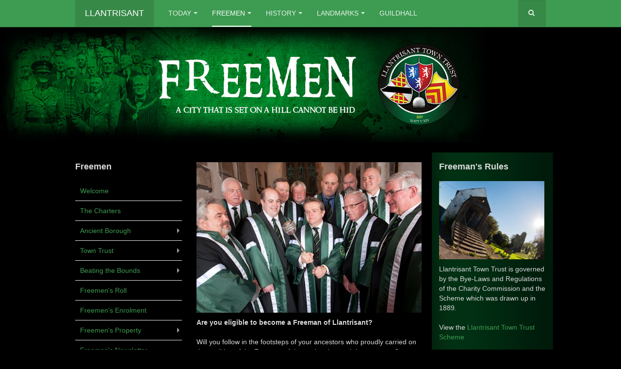

--- FILE ---
content_type: text/html; charset=utf-8
request_url: http://llantrisant.net/index.php/freemen/freeman-s-enrolment
body_size: 30751
content:

<!DOCTYPE html>
<html lang="en-gb" dir="ltr"
	  class='com_content view-article itemid-1096 j31 mm-hover '>

<head>
	<base href="http://llantrisant.net/index.php/freemen/freeman-s-enrolment" />
	<meta http-equiv="content-type" content="text/html; charset=utf-8" />
	<meta name="author" content="Super User" />
	<meta name="description" content="Welcome to Llantrisant. A town that is built on a hill cannot be hidden. " />
	<meta name="generator" content="Joomla! - Open Source Content Management" />
	<title>Freemen's Enrolment</title>
	<link href="/templates/purity_iii/favicon.ico" rel="shortcut icon" type="image/vnd.microsoft.icon" />
	<link href="http://llantrisant.net/index.php/component/search/?Itemid=1052&amp;format=opensearch" rel="search" title="Search Lantrisant" type="application/opensearchdescription+xml" />
	<link href="/templates/purity_iii/local/css/themes/llantrisanttoday/bootstrap.css" rel="stylesheet" type="text/css" />
	<link href="/plugins/system/rokbox/assets/styles/rokbox.css" rel="stylesheet" type="text/css" />
	<link href="/templates/system/css/system.css" rel="stylesheet" type="text/css" />
	<link href="/templates/purity_iii/local/css/themes/llantrisanttoday/legacy-grid.css" rel="stylesheet" type="text/css" />
	<link href="/plugins/system/t3/base-bs3/fonts/font-awesome/css/font-awesome.min.css" rel="stylesheet" type="text/css" />
	<link href="/templates/purity_iii/local/css/themes/llantrisanttoday/template.css" rel="stylesheet" type="text/css" />
	<link href="/templates/purity_iii/fonts/font-awesome/css/font-awesome.min.css" rel="stylesheet" type="text/css" />
	<link href="/templates/purity_iii/css/custom.css" rel="stylesheet" type="text/css" />
	<link href="/templates/purity_iii/local/css/themes/llantrisanttoday/layouts/corporate.css" rel="stylesheet" type="text/css" />
	<link href="/modules/mod_ariimageslider/mod_ariimageslider/js/themes/nivo-slider.css" rel="stylesheet" type="text/css" />
	<link href="/modules/mod_ariimageslider/mod_ariimageslider/js/themes/default/style.css" rel="stylesheet" type="text/css" />
	<style type="text/css">
#ais_420_wrapper{max-width:1000px;}#ais_420{width:100%;height:auto;}.ari-image-slider-loading #ais_420{height:238px;}#ais_420_wrapper .nivoSlider
{
  -moz-box-shadow: none;
  -webkit-box-shadow: none;
  box-shadow: none;
}
	</style>
	<script type="application/json" class="joomla-script-options new">{"csrf.token":"cbe22604f5a743406aa293b9fef8eaae","system.paths":{"root":"","base":""}}</script>
	<script src="/media/jui/js/jquery.min.js?34e76496b2e8938763dfd8623a1ee000" type="text/javascript"></script>
	<script src="/media/jui/js/jquery-noconflict.js?34e76496b2e8938763dfd8623a1ee000" type="text/javascript"></script>
	<script src="/media/jui/js/jquery-migrate.min.js?34e76496b2e8938763dfd8623a1ee000" type="text/javascript"></script>
	<script src="/media/system/js/caption.js?34e76496b2e8938763dfd8623a1ee000" type="text/javascript"></script>
	<script src="/plugins/system/t3/base-bs3/bootstrap/js/bootstrap.js?34e76496b2e8938763dfd8623a1ee000" type="text/javascript"></script>
	<script src="/media/system/js/mootools-core.js?34e76496b2e8938763dfd8623a1ee000" type="text/javascript"></script>
	<script src="/media/system/js/core.js?34e76496b2e8938763dfd8623a1ee000" type="text/javascript"></script>
	<script src="/media/system/js/mootools-more.js?34e76496b2e8938763dfd8623a1ee000" type="text/javascript"></script>
	<script src="/plugins/system/rokbox/assets/js/rokbox.js" type="text/javascript"></script>
	<script src="/plugins/system/t3/base-bs3/js/jquery.tap.min.js" type="text/javascript"></script>
	<script src="/plugins/system/t3/base-bs3/js/script.js" type="text/javascript"></script>
	<script src="/plugins/system/t3/base-bs3/js/menu.js" type="text/javascript"></script>
	<script src="/plugins/system/t3/base-bs3/js/nav-collapse.js" type="text/javascript"></script>
	<script src="/modules/mod_ariimageslider/mod_ariimageslider/js/jquery.nivo.slider.js" type="text/javascript"></script>
	<script type="text/javascript">
jQuery(window).on('load',  function() {
				new JCaption('img.caption');
			});jQuery(function($){ initTooltips(); $("body").on("subform-row-add", initTooltips); function initTooltips (event, container) { container = container || document;$(container).find(".hasTooltip").tooltip({"html": true,"container": "body"});} });if (typeof RokBoxSettings == 'undefined') RokBoxSettings = {pc: '100'};jQuery(document).ready(function() { var $ = window.jQueryNivoSlider || jQuery; var opts = {"effect":"fade","animSpeed":200,"controlNav":false,"pauseOnHover":false,"randomStart":true,"directionNav":false,"directionNavHide":false,"responsive":true}; $("#ais_420").nivoSlider(opts); });
	</script>
	<!--[if IE]><link rel="stylesheet" href="/modules/mod_ariimageslider/mod_ariimageslider/js/themes/nivo-slider.ie.css" type="text/css" /><![endif]-->
	<!--[if lt IE 7]><link rel="stylesheet" href="/modules/mod_ariimageslider/mod_ariimageslider/js/themes/default/style.ie6.css" type="text/css" /><![endif]-->
	<!--[if IE]><link rel="stylesheet" href="/modules/mod_ariimageslider/mod_ariimageslider/js/themes/default/style.ie.css" type="text/css" /><![endif]-->
	<!--[if lt IE 8]><style type="text/css">BODY #ais_420_wrapper,BODY #ais_420{width:1000px;height:238px;}</style><![endif]-->

	
<!-- META FOR IOS & HANDHELD -->
	<meta name="viewport" content="width=device-width, initial-scale=1.0, maximum-scale=1.0, user-scalable=no"/>
	<style type="text/stylesheet">
		@-webkit-viewport   { width: device-width; }
		@-moz-viewport      { width: device-width; }
		@-ms-viewport       { width: device-width; }
		@-o-viewport        { width: device-width; }
		@viewport           { width: device-width; }
	</style>
	<script type="text/javascript">
		//<![CDATA[
		if (navigator.userAgent.match(/IEMobile\/10\.0/)) {
			var msViewportStyle = document.createElement("style");
			msViewportStyle.appendChild(
				document.createTextNode("@-ms-viewport{width:auto!important}")
			);
			document.getElementsByTagName("head")[0].appendChild(msViewportStyle);
		}
		//]]>
	</script>
<meta name="HandheldFriendly" content="true"/>
<meta name="apple-mobile-web-app-capable" content="YES"/>
<!-- //META FOR IOS & HANDHELD -->




<!-- Le HTML5 shim and media query for IE8 support -->
<!--[if lt IE 9]>
<script src="//html5shim.googlecode.com/svn/trunk/html5.js"></script>
<script type="text/javascript" src="/plugins/system/t3/base-bs3/js/respond.min.js"></script>
<![endif]-->

<!-- You can add Google Analytics here or use T3 Injection feature -->

<!--[if lt IE 9]>
<link rel="stylesheet" href="/templates/purity_iii/css/ie8.css" type="text/css" />
<![endif]-->
	


<script>
  (function(i,s,o,g,r,a,m){i['GoogleAnalyticsObject']=r;i[r]=i[r]||function(){
  (i[r].q=i[r].q||[]).push(arguments)},i[r].l=1*new Date();a=s.createElement(o),
  m=s.getElementsByTagName(o)[0];a.async=1;a.src=g;m.parentNode.insertBefore(a,m)
  })(window,document,'script','//www.google-analytics.com/analytics.js','ga');

  ga('create', 'UA-109580777-1', 'auto');
  ga('send', 'pageview');

</script>
<!-- Universal Google Analytics Plugin by PB Web Development -->


</head>

<body>

<div class="t3-wrapper corporate"> <!-- Need this wrapper for off-canvas menu. Remove if you don't use of-canvas -->

	
<!-- MAIN NAVIGATION -->
<header id="t3-mainnav" class="wrap navbar navbar-default navbar-fixed-top t3-mainnav">

	<!-- OFF-CANVAS -->
		<!-- //OFF-CANVAS -->

	<div class="container">

		<!-- NAVBAR HEADER -->
		<div class="navbar-header">

			<!-- LOGO -->
			<div class="logo logo-text">
				<div class="logo-text">
					<a href="/" title="Llantrisant">
						
												
						<span>Llantrisant</span>
					</a>
				</div>
			</div>
			<!-- //LOGO -->

											<button type="button" class="navbar-toggle" data-toggle="collapse" data-target=".t3-navbar-collapse">
					<i class="fa fa-bars"></i>
				</button>
			
	    	    <!-- HEAD SEARCH -->
	    <div class="head-search">     
	      <form class="form-search" action="/index.php/freemen/freeman-s-enrolment" method="post">
	<div class="search">
		<label for="mod-search-searchword">Search ...</label><i class="fa fa-search"></i><input name="searchword" id="mod-search-searchword" maxlength="200"  class="form-control " type="text" size="20" />	<input type="hidden" name="task" value="search" />
	<input type="hidden" name="option" value="com_search" />
	<input type="hidden" name="Itemid" value="1052" />
	</div>
</form>

	    </div>
	    <!-- //HEAD SEARCH -->
	    
		</div>
		<!-- //NAVBAR HEADER -->

		<!-- NAVBAR MAIN -->
				<nav class="t3-navbar-collapse navbar-collapse collapse"></nav>
		
		<nav class="t3-navbar navbar-collapse collapse">
					<ul class="nav navbar-nav">
			<li class="item-1052 deeper dropdown parent">				<a class="dropdown-toggle" href="/index.php/llantrisant-today"  data-toggle="dropdown">Today<em class="caret"></em></a>
				<ul class="dropdown-menu" role="menu"><li class="item-1221">				<a href="/index.php/llantrisant-today/welcome-llantrisant-today" >Welcome</a>
				</li><li class="item-1149">				<a href="https://www.facebook.com/LlantrisantNews/" target="_blank" >Newsroom</a>
				</li><li class="item-1285">				<a href="/index.php/llantrisant-today/guided-walks" >Guided Walks</a>
				</li><li class="item-1286">				<a href="http://www.llantrisantghostwalk.co.uk/" target="_blank" >Ghost Walks</a>
				</li><li class="item-1222">				<a href="/index.php/llantrisant-today/places-to-see-llantrisant" >Places to See</a>
				</li><li class="item-1152">				<a href="/index.php/llantrisant-today/places-to-shop" >Places to Shop</a>
				</li><li class="item-1153">				<a href="/index.php/llantrisant-today/places-to-dine" >Places to Dine</a>
				</li><li class="item-1158">				<a href="/index.php/llantrisant-today/leisure-facilities" >Leisure Facilities</a>
				</li><li class="item-1155">				<a href="/index.php/llantrisant-today/places-to-socialise" >Places to Socialise</a>
				</li><li class="item-1156">				<a href="/index.php/llantrisant-today/businesses" >Businesses</a>
				</li><li class="item-1157">				<a href="/index.php/llantrisant-today/community" >Community</a>
				</li><li class="item-1161">				<a href="/index.php/llantrisant-today/contact-us" >Contact us</a>
				</li></ul></li><li class="item-1078 active deeper dropdown parent">				<a class="dropdown-toggle" href="/index.php/freemen"  data-toggle="dropdown">Freemen<em class="caret"></em></a>
				<ul class="dropdown-menu" role="menu"><li class="item-1079">				<a href="/index.php/freemen/introduction" >Welcome</a>
				</li><li class="item-1173">				<a href="/index.php/freemen/the-charters" >The Charters</a>
				</li><li class="item-1081 dropdown-submenu parent">				<a href="/index.php/freemen/ancient-borough" >Ancient Borough</a>
				<ul class="dropdown-menu" role="menu"><li class="item-1082">				<a href="/index.php/freemen/ancient-borough/the-portreeves" >The Portreeves</a>
				</li><li class="item-1084">				<a href="/index.php/freemen/ancient-borough/riots-of-1818" >Riots of 1818</a>
				</li><li class="item-1085">				<a href="/index.php/freemen/ancient-borough/colliery-dispute" >Colliery Dispute</a>
				</li></ul></li><li class="item-1086 dropdown-submenu parent">				<a href="/index.php/freemen/town-trust" >Town Trust</a>
				<ul class="dropdown-menu" role="menu"><li class="item-1087">				<a href="/index.php/freemen/town-trust/the-clerks" >Trust Landmarks</a>
				</li><li class="item-1174">				<a href="/index.php/freemen/town-trust/the-crest-2" >Trustees 1889 - </a>
				</li><li class="item-1090">				<a href="/index.php/freemen/town-trust/the-crest" >The Crest</a>
				</li><li class="item-1091">				<a href="/index.php/freemen/town-trust/golf-wars" >Golf Wars</a>
				</li></ul></li><li class="item-1092 dropdown-submenu parent">				<a href="/index.php/freemen/beating-the-bounds" >Beating the Bounds</a>
				<ul class="dropdown-menu" role="menu"><li class="item-1093">				<a href="/index.php/freemen/beating-the-bounds/history-of-beating-the-bounds" >History of Beating the Bounds</a>
				</li><li class="item-1094">				<a href="/index.php/freemen/beating-the-bounds/route" >Route</a>
				</li></ul></li><li class="item-1095">				<a href="/index.php/freemen/freeman-s-roll" >Freemen's Roll</a>
				</li><li class="item-1096 current active">				<a href="/index.php/freemen/freeman-s-enrolment" >Freemen's Enrolment</a>
				</li><li class="item-1097 dropdown-submenu parent">				<a href="/index.php/freemen/freeman-s-property" >Freemen's Property</a>
				<ul class="dropdown-menu" role="menu"><li class="item-1335">				<a href="/index.php/freemen/freeman-s-property/marsh-fritillary" >Marsh Fritillary</a>
				</li></ul></li><li class="item-1098">				<a href="/index.php/freemen/freeman-s-newsletter" >Freemen's Newsletter</a>
				</li><li class="item-1099 dropdown-submenu parent">				<a href="/index.php/freemen/court-leet" >Court Leet</a>
				<ul class="dropdown-menu" role="menu"><li class="item-1100">				<a href="/index.php/freemen/court-leet/ceremony" >Ceremony</a>
				</li><li class="item-1101">				<a href="/index.php/freemen/court-leet/court-leet-dinner" >Court Leet Dinner</a>
				</li></ul></li><li class="item-1102">				<a href="/index.php/freemen/notable-freemen" >Notable Freemen</a>
				</li></ul></li><li class="item-1055 deeper dropdown parent">				<a class="dropdown-toggle" href="/index.php/history"  data-toggle="dropdown">History<em class="caret"></em></a>
				<ul class="dropdown-menu" role="menu"><li class="item-1214">				<a href="/index.php/history/history-welcome-page" >Welcome</a>
				</li><li class="item-1215">				<a href="/index.php/history/timeline" >Timeline</a>
				</li><li class="item-1080">				<a href="/index.php/history/early-history-main" >Early History</a>
				</li><li class="item-1056 dropdown-submenu parent">				<a href="/index.php/history/norman-period" >Norman Period</a>
				<ul class="dropdown-menu" role="menu"><li class="item-1058">				<a href="/index.php/history/norman-period/de-clare-dynasty" >De Clare Dynasty</a>
				</li><li class="item-1059">				<a href="/index.php/history/norman-period/despenser-dynasty" >Despenser Dynasty</a>
				</li></ul></li><li class="item-1060">				<a href="/index.php/history/battle-of-crecy" >Battle of Crecy</a>
				</li><li class="item-1188 dropdown-submenu parent">				<a href="/index.php/history/health" >Health</a>
				<ul class="dropdown-menu" role="menu"><li class="item-1189">				<a href="/index.php/history/health/epidemics" >Epidemics</a>
				</li></ul></li><li class="item-1063">				<a href="/index.php/history/education" >Education</a>
				</li><li class="item-1064 dropdown-submenu parent">				<a href="/index.php/history/culture" >Culture</a>
				<ul class="dropdown-menu" role="menu"><li class="item-1065">				<a href="/index.php/history/culture/male-choir" >Llantrisant Male Choir</a>
				</li><li class="item-1066">				<a href="/index.php/history/culture/eisteddford" >Eisteddfod</a>
				</li><li class="item-1069">				<a href="/index.php/history/culture/film-location" >Film Location</a>
				</li></ul></li><li class="item-1070">				<a href="/index.php/history/sport" >Sport</a>
				</li><li class="item-1071">				<a href="/index.php/history/police" >Police</a>
				</li><li class="item-1072 dropdown-submenu parent">				<a href="/index.php/history/dr-william-price" >Dr William Price</a>
				<ul class="dropdown-menu" role="menu"><li class="item-1073">				<a href="/index.php/history/dr-william-price/children" >The Children</a>
				</li><li class="item-1074">				<a href="/index.php/history/dr-william-price/gwenllian-llewellyn" >Gwenllian Llewellyn</a>
				</li></ul></li><li class="item-1075 dropdown-submenu parent">				<a href="/index.php/history/world-wars" >World Wars</a>
				<ul class="dropdown-menu" role="menu"><li class="item-1076">				<a href="/index.php/history/world-wars/awards-photo" >Lest We Forget</a>
				</li></ul></li><li class="item-1077">				<a href="/index.php/history/notable-residents" >Notable Residents</a>
				</li></ul></li><li class="item-1108 deeper dropdown parent">				<a class="dropdown-toggle" href="/index.php/landmarks"  data-toggle="dropdown">Landmarks<em class="caret"></em></a>
				<ul class="dropdown-menu" role="menu"><li class="item-1162">				<a href="/index.php/landmarks/welcome" >Welcome</a>
				</li><li class="item-1109">				<a href="/index.php/landmarks/the-castle" >The Castle</a>
				</li><li class="item-1111 dropdown-submenu parent">				<a href="/index.php/landmarks/parish-church" >Parish Church</a>
				<ul class="dropdown-menu" role="menu"><li class="item-1114">				<a href="/index.php/landmarks/parish-church/bells" >The Church Bells</a>
				</li><li class="item-1115">				<a href="/index.php/landmarks/parish-church/monuments" >Monuments</a>
				</li><li class="item-1116">				<a href="/index.php/landmarks/parish-church/graveyard" >The Graveyard</a>
				</li><li class="item-1117">				<a href="/index.php/landmarks/parish-church/the-restoration" >The Restoration</a>
				</li><li class="item-1119">				<a href="/index.php/landmarks/parish-church/vicarage" >Vicarage</a>
				</li></ul></li><li class="item-1137 dropdown-submenu parent">				<a href="/index.php/landmarks/history" >Guildhall</a>
				<ul class="dropdown-menu" role="menu"><li class="item-1223">				<a href="/index.php/landmarks/history/the-mace-guildhall" >The Mace</a>
				</li><li class="item-1140">				<a href="/index.php/landmarks/history/loving-cup" >Loving Cup</a>
				</li><li class="item-1145">				<a href="/index.php/landmarks/history/public-hire" >Guildhall Newsletter</a>
				</li><li class="item-1143">				<a href="/index.php/landmarks/history/friends-of-the-guildhall" >Friends of the Guildhall</a>
				</li><li class="item-1144">				<a href="/index.php/landmarks/history/lantrisant-products" >Llantrisant Products</a>
				</li></ul></li><li class="item-1121 dropdown-submenu parent">				<a href="/index.php/landmarks/trade" >Trade</a>
				<ul class="dropdown-menu" role="menu"><li class="item-1122">				<a href="/index.php/landmarks/trade/fairs-markets" >Fairs &amp; Markets</a>
				</li><li class="item-1123">				<a href="/index.php/landmarks/trade/tollhouses" >Tollhouses</a>
				</li><li class="item-1124">				<a href="/index.php/landmarks/trade/swan-stores" >Swan Stores</a>
				</li><li class="item-1125">				<a href="/index.php/landmarks/trade/bakehouse" >Bakehouse</a>
				</li><li class="item-1126">				<a href="/index.php/landmarks/trade/industry" >Industry</a>
				</li><li class="item-1127">				<a href="/index.php/landmarks/trade/post-office" >Post Office</a>
				</li><li class="item-1128">				<a href="/index.php/landmarks/trade/shopkeepers" >Shopkeepers</a>
				</li><li class="item-1129">				<a href="/index.php/landmarks/trade/the-royal-mint" >The Royal Mint</a>
				</li></ul></li><li class="item-1110">				<a href="/index.php/landmarks/bull-ring" >Bull Ring</a>
				</li><li class="item-1176">				<a href="/index.php/landmarks/billy-wynt-menu" >Billy Wynt </a>
				</li><li class="item-1225">				<a href="/index.php/landmarks/workhouse-landmarks" >The Workhouse</a>
				</li><li class="item-1191">				<a href="/index.php/landmarks/chapels-2" >Chapels </a>
				</li><li class="item-1187">				<a href="/index.php/landmarks/public-houses1" >Public Houses</a>
				</li><li class="item-1134">				<a href="/index.php/landmarks/gentry" >Gentry</a>
				</li></ul></li><li class="item-1135">				<a href="https://www.llantrisantguildhall.co.uk/" target="_blank" >Guildhall</a>
				</li>		</ul>
	
		</nav>
    <!-- //NAVBAR MAIN -->

	</div>
</header>
<!-- //MAIN NAVIGATION -->






  
<!-- SLIDESHOW -->
<div class="slideshow ">
    <div id="ais_420_wrapper" class="ari-image-slider-wrapper ari-image-slider-loading ari-is-theme-default">
	<div id="ais_420" class="ari-image-slider nivoSlider">
					<img src="/images/rolling-banners/freemen/Freemen-Web-Header1.jpg" alt="" title="" class="imageslider-item" width="1000" height="238" />
							<img src="/images/rolling-banners/freemen/Freemen-Web-Header2.jpg" alt="" title="" class="imageslider-item" width="1000" height="238" style="display:none" />
							<img src="/images/rolling-banners/freemen/Freemen-Web-Header3.jpg" alt="" title="" class="imageslider-item" width="1000" height="238" style="display:none" />
							<img src="/images/rolling-banners/freemen/Freemen-Web-Header4.jpg" alt="" title="" class="imageslider-item" width="1000" height="238" style="display:none" />
							<img src="/images/rolling-banners/freemen/Freemen-Web-Header5.jpg" alt="" title="" class="imageslider-item" width="1000" height="238" style="display:none" />
							<img src="/images/rolling-banners/freemen/Freemen-Web-Header6.jpg" alt="" title="" class="imageslider-item" width="1000" height="238" style="display:none" />
				
	</div>
	</div>
</div>
<!-- //SLIDESHOW -->


  


	

<div id="t3-mainbody" class="container t3-mainbody">
	<div class="row">

		<!-- MAIN CONTENT -->
		<div id="t3-content" class="t3-content col-xs-12 col-md-6  col-md-push-3">
						<div class="item-page clearfix">


<!-- Article -->
<article itemscope itemtype="http://schema.org/Article">
	<meta itemprop="inLanguage" content="en-GB" />
	<meta itemprop="url" content="/index.php/freemen/freeman-s-enrolment" />

  
  <!-- Aside -->
    <!-- //Aside -->

  
        
        
  
	
  
	
	<section class="article-content clearfix" itemprop="articleBody">
		<p><img src="/images/NN.JPG" alt="" width="464" height="310" /></p>
<p><strong>Are you eligible to become a Freeman of Llantrisant?<br /><br /></strong>Will you follow in the footsteps of your ancestors who proudly carried on the tradition of the Freemen of the ancient borough in years past?<br /><br />Here you will find the necessary forms which need to be completed and submitted to the Trust by 1 April in time for the Court Leet ceremony at The Guildhall.<br /><br />For further details, contact Clerk to the Llantrisant Town Trust.</p>
<p style="text-align: center;"><span style="font-size: 10pt;"><a href="/images/Pdfs/Son-Daughter.pdf">Application form for the Son or Daughter of a Freeman</a></span></p>
<p style="text-align: center;"><span style="font-size: 10pt;"><a href="/images/Pdfs/Son-in-law.pdf">Application form for the Son-in-law of a Freeman</a></span></p>
<p style="text-align: center;"><span style="font-size: 10pt;"><a href="/images/Pdfs/Grandchild.pdf">Application form for the Grandchild of a Freeman</a></span></p>
<p style="text-align: center;"><span style="font-size: 10pt;"><a href="/images/Pdfs/Widow.pdf">Application form for the Widow of a Freeman</a></span></p> 	</section>
  
  <!-- footer -->
    <!-- //footer -->

	
	
	</article>
<!-- //Article -->


</div>
		</div>
		<!-- //MAIN CONTENT -->

		<!-- SIDEBAR 1 -->
		<div class="t3-sidebar t3-sidebar-1 col-xs-6  col-md-3  col-md-pull-6 ">
			<div class="t3-module module " id="Mod303"><div class="module-inner"><h3 class="module-title "><span>Freemen</span></h3><div class="module-ct"><ul class="nav nav-pills nav-stacked menu">
<li class="item-1079"><a href="/index.php/freemen/introduction" class="">Welcome</a></li><li class="item-1173"><a href="/index.php/freemen/the-charters" class="">The Charters</a></li><li class="item-1081 dropdown-submenu parent"><a href="/index.php/freemen/ancient-borough" class="">Ancient Borough</a><ul class="dropdown-menu"><li class="item-1082"><a href="/index.php/freemen/ancient-borough/the-portreeves" class="">The Portreeves</a></li><li class="item-1084"><a href="/index.php/freemen/ancient-borough/riots-of-1818" class="">Riots of 1818</a></li><li class="item-1085"><a href="/index.php/freemen/ancient-borough/colliery-dispute" class="">Colliery Dispute</a></li></ul></li><li class="item-1086 dropdown-submenu parent"><a href="/index.php/freemen/town-trust" class="">Town Trust</a><ul class="dropdown-menu"><li class="item-1087"><a href="/index.php/freemen/town-trust/the-clerks" class="">Trust Landmarks</a></li><li class="item-1174"><a href="/index.php/freemen/town-trust/the-crest-2" class="">Trustees 1889 - </a></li><li class="item-1090"><a href="/index.php/freemen/town-trust/the-crest" class="">The Crest</a></li><li class="item-1091"><a href="/index.php/freemen/town-trust/golf-wars" class="">Golf Wars</a></li></ul></li><li class="item-1092 dropdown-submenu parent"><a href="/index.php/freemen/beating-the-bounds" class="">Beating the Bounds</a><ul class="dropdown-menu"><li class="item-1093"><a href="/index.php/freemen/beating-the-bounds/history-of-beating-the-bounds" class="">History of Beating the Bounds</a></li><li class="item-1094"><a href="/index.php/freemen/beating-the-bounds/route" class="">Route</a></li></ul></li><li class="item-1095"><a href="/index.php/freemen/freeman-s-roll" class="">Freemen's Roll</a></li><li class="item-1096 current"><a href="/index.php/freemen/freeman-s-enrolment" class="">Freemen's Enrolment</a></li><li class="item-1097 dropdown-submenu parent"><a href="/index.php/freemen/freeman-s-property" class="">Freemen's Property</a><ul class="dropdown-menu"><li class="item-1335"><a href="/index.php/freemen/freeman-s-property/marsh-fritillary" class="">Marsh Fritillary</a></li></ul></li><li class="item-1098"><a href="/index.php/freemen/freeman-s-newsletter" class="">Freemen's Newsletter</a></li><li class="item-1099 dropdown-submenu parent"><a href="/index.php/freemen/court-leet" class="">Court Leet</a><ul class="dropdown-menu"><li class="item-1100"><a href="/index.php/freemen/court-leet/ceremony" class="">Ceremony</a></li><li class="item-1101"><a href="/index.php/freemen/court-leet/court-leet-dinner" class="">Court Leet Dinner</a></li></ul></li><li class="item-1102"><a href="/index.php/freemen/notable-freemen" class="">Notable Freemen</a></li></ul>
</div></div></div>
		</div>
		<!-- //SIDEBAR 1 -->
	
		<!-- SIDEBAR 2 -->
		<div class="t3-sidebar t3-sidebar-2 col-xs-6  col-md-3 ">
			<div class="t3-module module " id="Mod415"><div class="module-inner"><h3 class="module-title "><span>Freeman's Rules</span></h3><div class="module-ct">
<div class='article_anywhere'>





    
    
    
    
    
    
            <p><img src="/images/Llantrisant-Guildhall-and-Castle-25.JPG" alt="" width="217" height="161" /></p>
<p>Llantrisant Town Trust is governed by the Bye-Laws and Regulations of the Charity Commission and the Scheme which was drawn up in 1889.<br /><br />View the <a href="/images/Pdfs/CharityCommisson2009.pdf" target="_blank" rel="alternate">Llantrisant Town Trust Scheme</a><br /><br />The Town Trust requires that all Freemen of Llantrisant adhere to Bye-Laws and Regulations<br /><br />View the <a href="/images/Pdfs/LlantrisantBy-Laws.pdf" target="_blank" rel="alternate">Llantrisant Byelaws and Regulations</a><br /><br /><img src="/images/22jonny.jpg" alt="" width="221" height="148" /></p> 
        </div></div></div></div>
		</div>
		<!-- //SIDEBAR 2 -->
	
	</div>
</div> 


  


  


	
<!-- BACK TOP TOP BUTTON -->
<div id="back-to-top" data-spy="affix" data-offset-top="300" class="back-to-top hidden-xs hidden-sm affix-top">
  <button class="btn btn-primary" title="Back to Top"><i class="fa fa-caret-up"></i></button>
</div>
<script type="text/javascript">
(function($) {
	// Back to top
	$('#back-to-top').on('click', function(){
		$("html, body").animate({scrollTop: 0}, 500);
		return false;
	});
    $(window).load(function(){
        // hide button to top if the document height not greater than window height*2;using window load for more accurate calculate.    
        if ((parseInt($(window).height())*2)>(parseInt($(document).height()))) {
            $('#back-to-top').hide();
        } 
    });
})(jQuery);
</script>
<!-- BACK TO TOP BUTTON -->

<!-- FOOTER -->
<footer id="t3-footer" class="wrap t3-footer">

			<!-- FOOTER SPOTLIGHT -->
		<div class="container hidden-xs">
				<!-- SPOTLIGHT -->
	<div class="t3-spotlight t3-footer-sl  row">
					<div class=" col-lg-3 col-md-3 col-sm-3 col-xs-6">
								<div class="t3-module module " id="Mod90"><div class="module-inner"><div class="module-ct">

<div class="custom"  >
	<p><img src="/images/design/town-trust-logo.png" alt="" width="150" /></p>
</div>
</div></div></div>
							</div>
					<div class=" col-lg-3 col-md-3 col-sm-3 col-xs-6">
								<div class="t3-module module " id="Mod92"><div class="module-inner"><h3 class="module-title "><span>Follow us</span></h3><div class="module-ct">

<div class="custom"  >
	<ul class="social-links">
<li><a title="Facebook" href="https://www.facebook.com/Llantrisant-351197722385/" target="_blank" rel="alternate">Facebook</a></li>
<li><a title="Twitter" href="https://twitter.com/llantrisantnews" target="_blank" rel="alternate">Twitter</a></li>
</ul></div>
</div></div></div>
							</div>
					<div class=" col-lg-3 col-md-3 col-sm-3 col-xs-6">
								<div class="t3-module module " id="Mod93"><div class="module-inner"><h3 class="module-title "><span>Contact us</span></h3><div class="module-ct">

<div class="custom"  >
	<div class="bs-example"><address><abbr title="Phone"><abbr title="Phone"><a href="mailto:clerk.ltt@gmail.com">Email: clerk.ltt@gmail.com</a><br /></abbr></abbr><a href="mailto: dean@llantrisant.net" rel="alternate"><br /></a>Location: <a href="https://goo.gl/maps/K5m7XPgQdTs" target="_blank" rel="alternate noopener noreferrer">Click Here</a></address></div></div>
</div></div></div>
							</div>
					<div class=" col-lg-3 col-md-3 col-sm-3 col-xs-6">
								<div class="t3-module module " id="Mod94"><div class="module-inner"><h3 class="module-title "><span>Menu</span></h3><div class="module-ct">

<div class="custom"  >
	<ul>
<li><a href="/index.php/llantrisant-today" rel="alternate">Llantrisant Today</a></li>
<li><a href="/index.php/freemen" rel="alternate">Freemen</a></li>
<li><a href="/index.php/guildhall" rel="alternate">Guildhall</a></li>
<li><a href="/index.php/history" rel="alternate">History</a></li>
<li><a href="/index.php/llantrisant-today/newsroom" rel="alternate">Newsroom</a></li>
</ul></div>
</div></div></div>
							</div>
			</div>
<!-- SPOTLIGHT -->
		</div>
		<!-- //FOOTER SPOTLIGHT -->
	
	<section class="t3-copyright">
		<div class="container">
			<div class="row">
				<div class="col-md-12 copyright ">
					

<div class="custom"  >
	<p style="text-align: center;">Copyright Llantrisant Town Trust 2022</p></div>

          <small>
            
          </small>
          <small>
          </small>
				</div>
							</div>
		</div>
	</section>

</footer>
<!-- //FOOTER -->

</div>


</body>
</html>

--- FILE ---
content_type: text/plain
request_url: https://www.google-analytics.com/j/collect?v=1&_v=j102&a=1008320438&t=pageview&_s=1&dl=http%3A%2F%2Fllantrisant.net%2Findex.php%2Ffreemen%2Ffreeman-s-enrolment&ul=en-us%40posix&dt=Freemen%27s%20Enrolment&sr=1280x720&vp=1280x720&_u=IEBAAEABAAAAACAAI~&jid=1829982152&gjid=1196577068&cid=1521693245.1769418344&tid=UA-109580777-1&_gid=1033023604.1769418344&_r=1&_slc=1&z=1746714347
body_size: -285
content:
2,cG-PMCSE801LW